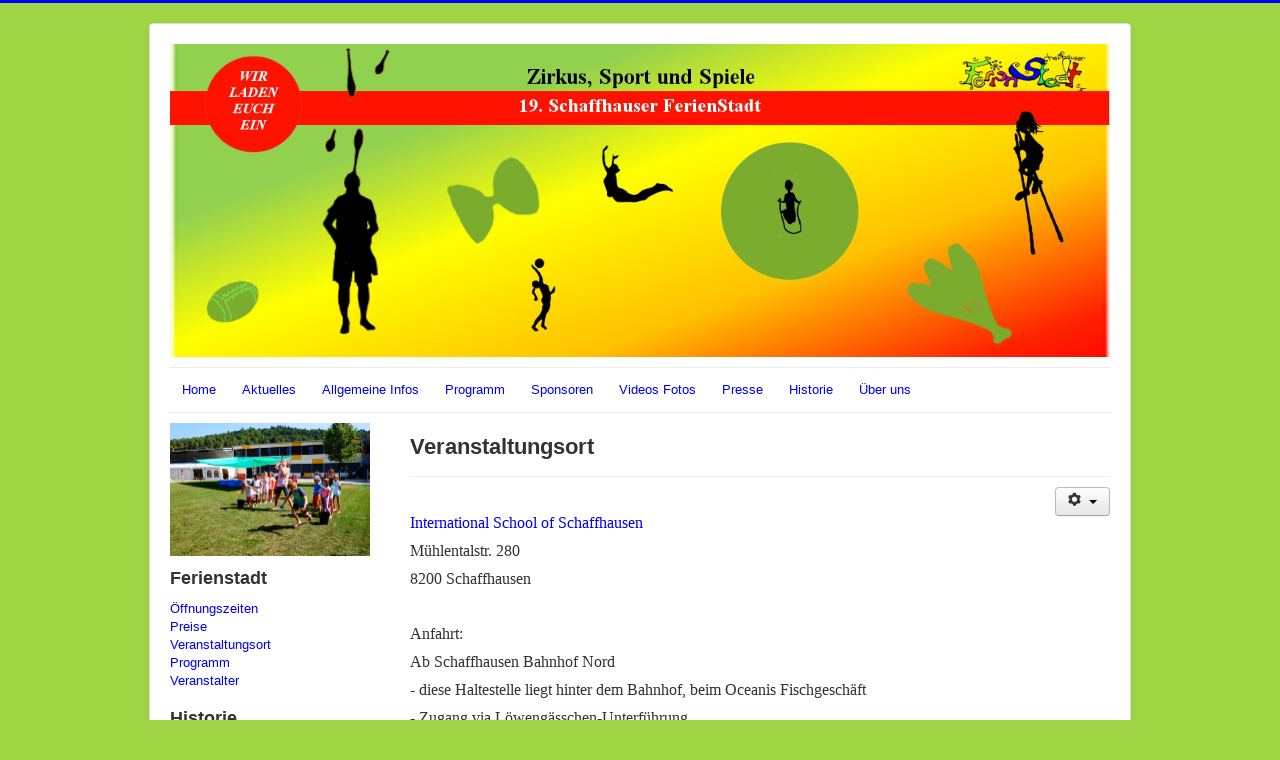

--- FILE ---
content_type: text/html; charset=utf-8
request_url: http://fsbak.clowntheater-trulli.de/index.php/veranstaltunsgort
body_size: 11580
content:
<!DOCTYPE html>
<html lang="de-de" dir="ltr">
<head>
	<meta name="viewport" content="width=device-width, initial-scale=1.0" />
	<meta charset="utf-8" />
	<base href="http://fsbak.clowntheater-trulli.de/index.php/veranstaltunsgort" />
	<meta name="keywords" content="Ferienstadt
Schaffhausen
Freizeit
Kinder
Abenteuer" />
	<meta name="rights" content="Stadt Schaffhausen
Thomas Tröller" />
	<meta name="author" content="Super User" />
	<meta name="description" content="Schaffhauser Ferienstadt
Ferienstadt" />
	<meta name="generator" content="Joomla! - Open Source Content Management" />
	<title>Veranstaltungsort</title>
	<link href="/templates/protostar/favicon.ico" rel="shortcut icon" type="image/vnd.microsoft.icon" />
	<link href="http://fsbak.clowntheater-trulli.de/index.php/component/search/?Itemid=119&amp;format=opensearch" rel="search" title="Suchen Schaffhauser Ferienstadt" type="application/opensearchdescription+xml" />
	<link href="/templates/protostar/css/template.css?81cbf75669a5ebae668870d4989f92fc" rel="stylesheet" />
	<style>

	body.site {
		border-top: 3px solid #0500f0;
		background-color: #a0d545;
	}
	a {
		color: #0500f0;
	}
	.nav-list > .active > a,
	.nav-list > .active > a:hover,
	.dropdown-menu li > a:hover,
	.dropdown-menu .active > a,
	.dropdown-menu .active > a:hover,
	.nav-pills > .active > a,
	.nav-pills > .active > a:hover,
	.btn-primary {
		background: #0500f0;
	}div.mod_search93 input[type="search"]{ width:auto; }
	</style>
	<script src="/media/jui/js/jquery.min.js?81cbf75669a5ebae668870d4989f92fc"></script>
	<script src="/media/jui/js/jquery-noconflict.js?81cbf75669a5ebae668870d4989f92fc"></script>
	<script src="/media/jui/js/jquery-migrate.min.js?81cbf75669a5ebae668870d4989f92fc"></script>
	<script src="/media/system/js/caption.js?81cbf75669a5ebae668870d4989f92fc"></script>
	<script src="/media/jui/js/bootstrap.min.js?81cbf75669a5ebae668870d4989f92fc"></script>
	<script src="/templates/protostar/js/template.js?81cbf75669a5ebae668870d4989f92fc"></script>
	<!--[if lt IE 9]><script src="/media/jui/js/html5.js?81cbf75669a5ebae668870d4989f92fc"></script><![endif]-->
	<!--[if lt IE 9]><script src="/media/system/js/html5fallback.js?81cbf75669a5ebae668870d4989f92fc"></script><![endif]-->
	<script>
jQuery(window).on('load',  function() {
				new JCaption('img.caption');
			});
	</script>

</head>
<body class="site com_content view-article no-layout no-task itemid-119">
	<!-- Body -->
	<div class="body" id="top">
		<div class="container">
			<!-- Header -->
			<header class="header" role="banner">
				<div class="header-inner clearfix">
					<a class="brand pull-left" href="/">
						<img src="http://fsbak.clowntheater-trulli.de/images/ferienstadt/Ferienstadt_Logo_neu.png" alt="Schaffhauser Ferienstadt" />											</a>
					<div class="header-search pull-right">
						
					</div>
				</div>
			</header>
							<nav class="navigation" role="navigation">
					<div class="navbar pull-left">
						<a class="btn btn-navbar collapsed" data-toggle="collapse" data-target=".nav-collapse">
							<span class="element-invisible">Navigation an/aus</span>
							<span class="icon-bar"></span>
							<span class="icon-bar"></span>
							<span class="icon-bar"></span>
						</a>
					</div>
					<div class="nav-collapse">
						<ul class="nav menu nav-pills mod-list">
<li class="item-101 default"><a href="/index.php" >Home</a></li><li class="item-122"><a href="/index.php/aktuelles" >Aktuelles</a></li><li class="item-124"><a href="/index.php/allgemeine-infos" >Allgemeine Infos</a></li><li class="item-125"><a href="/index.php/programm" >Programm</a></li><li class="item-126"><a href="/index.php/sponsoren" >Sponsoren</a></li><li class="item-127"><a href="/index.php/videos-fotos" >Videos Fotos</a></li><li class="item-128"><a href="/index.php/presse" >Presse</a></li><li class="item-129"><a href="/index.php/historie-neu" >Historie</a></li><li class="item-130"><a href="/index.php/ueber-uns" >Über uns</a></li></ul>

					</div>
				</nav>
						
			<div class="row-fluid">
									<!-- Begin Sidebar -->
					<div id="sidebar" class="span3">
						<div class="sidebar-nav">
									<div class="moduletable">
						<div class="random-image">
<a href="http://www.schaffhauser-ferienstadt.ch/index.php/videos-fotos">
	<img src="/images/ferienstadt/alle2016/Wasserspiele_2_klein.jpg" alt="Wasserspiele_2_klein.jpg" width="200" height="133" /></a>
</div>
		</div>
			<div class="moduletable">
							<h3>Ferienstadt</h3>
						<ul class="nav menu mod-list">
<li class="item-149"><a href="/index.php/ooeoefnungszeiten" >Öffnungszeiten</a></li><li class="item-150"><a href="/index.php/preise" >Preise</a></li><li class="item-119 current"><a href="/index.php/veranstaltunsgort" >Veranstaltungsort</a></li><li class="item-151"><a href="/index.php/programm-sidebar" >Programm</a></li><li class="item-152"><a href="/index.php/veranstalter" >Veranstalter</a></li></ul>
		</div>
			<div class="moduletable">
							<h3>Historie</h3>
						<ul class="nav menu mod-list">
<li class="item-116"><a href="/index.php/historie" >Historie</a></li></ul>
		</div>
			<div class="moduletable">
							<h3>Search</h3>
						<div class="search mod_search93">
	<form action="/index.php/veranstaltunsgort" method="post" class="form-inline" role="search">
		<label for="mod-search-searchword93" class="element-invisible">Suchen ...</label> <input name="searchword" id="mod-search-searchword93" maxlength="200"  class="inputbox search-query input-medium" type="search" size="20" placeholder="Suchen ..." />		<input type="hidden" name="task" value="search" />
		<input type="hidden" name="option" value="com_search" />
		<input type="hidden" name="Itemid" value="119" />
	</form>
</div>
		</div>
			<div class="moduletable">
						

<div class="custom"  >
	<p> </p>
<p> </p>
<p>    <img src="/images/ferienstadt/Hülfsgesellschaft.jpg" alt="" width="297" height="72" /></p></div>
		</div>
	
						</div>
					</div>
					<!-- End Sidebar -->
								<main id="content" role="main" class="span9">
					<!-- Begin Content -->
					
					<div id="system-message-container">
	</div>

					<div class="item-page" itemscope itemtype="https://schema.org/Article">
	<meta itemprop="inLanguage" content="de-DE" />
	
		
			<div class="page-header">
		<h2 itemprop="headline">
			Veranstaltungsort		</h2>
							</div>
							
<div class="icons">
	
					<div class="btn-group pull-right">
				<button class="btn dropdown-toggle" type="button" id="dropdownMenuButton-7" aria-label="Benutzerwerkzeuge"
				data-toggle="dropdown" aria-haspopup="true" aria-expanded="false">
					<span class="icon-cog" aria-hidden="true"></span>
					<span class="caret" aria-hidden="true"></span>
				</button>
								<ul class="dropdown-menu" aria-labelledby="dropdownMenuButton-7">
											<li class="print-icon"> <a href="/index.php/veranstaltunsgort?tmpl=component&amp;print=1" title="Eintrag ausdrucken < Veranstaltungsort >" onclick="window.open(this.href,'win2','status=no,toolbar=no,scrollbars=yes,titlebar=no,menubar=no,resizable=yes,width=640,height=480,directories=no,location=no'); return false;" rel="nofollow">			<span class="icon-print" aria-hidden="true"></span>
		Drucken	</a> </li>
																<li class="email-icon"> <a href="/index.php/component/mailto/?tmpl=component&amp;template=protostar&amp;link=b62da98bde7990aaed8b34fa335c9984e7f7ee87" title="Link einem Freund via E-Mail senden" onclick="window.open(this.href,'win2','width=400,height=450,menubar=yes,resizable=yes'); return false;" rel="nofollow">			<span class="icon-envelope" aria-hidden="true"></span>
		E-Mail	</a> </li>
														</ul>
			</div>
		
	</div>
			
		
	
	
		
								<div itemprop="articleBody">
		<p> </p>
<p><!-- [if gte mso 9]><xml>
 <o:OfficeDocumentSettings>
  <o:AllowPNG/>
 </o:OfficeDocumentSettings>
</xml><![endif]--></p>
<p><span style="font-size: 12.0pt; font-family: 'Times New Roman','serif'; mso-fareast-font-family: 'Times New Roman'; mso-fareast-language: DE;"><a href="https://www.issh.ch/de/" target="_blank" rel="noopener noreferrer">International School of Schaffhausen</a></span></p>
<p><span style="font-size: 12.0pt; font-family: 'Times New Roman','serif'; mso-fareast-font-family: 'Times New Roman'; mso-fareast-language: DE;"> Mühlentalstr. 280 <br /></span></p>
<p><span style="font-size: 12.0pt; font-family: 'Times New Roman','serif'; mso-fareast-font-family: 'Times New Roman'; mso-fareast-language: DE;">8200 Schaffhausen</span></p>
<p> </p>
<p><span style="font-size: 12.0pt; font-family: 'Times New Roman','serif'; mso-fareast-font-family: 'Times New Roman'; mso-fareast-language: DE;">Anfahrt:</span></p>
<p><span style="font-size: 12.0pt; font-family: 'Times New Roman','serif'; mso-fareast-font-family: 'Times New Roman'; mso-fareast-language: DE;">Ab Schaffhausen Bahnhof Nord</span></p>
<p><span style="font-size: 12.0pt; font-family: 'Times New Roman','serif'; mso-fareast-font-family: 'Times New Roman'; mso-fareast-language: DE;"> - diese Haltestelle liegt hinter dem Bahnhof, beim Oceanis Fischgeschäft</span></p>
<p><span style="font-size: 12.0pt; font-family: 'Times New Roman','serif'; mso-fareast-font-family: 'Times New Roman'; mso-fareast-language: DE;"> - Zugang via Löwengässchen-Unterführung</span></p>
<p><span style="font-size: 12.0pt; font-family: 'Times New Roman','serif'; mso-fareast-font-family: 'Times New Roman'; mso-fareast-language: DE;"> mit Bus Nr. 23 Richtung Bargen, Haltestelle "Logierhaus".</span></p>
<p> </p>
<p><span style="font-size: 12.0pt; font-family: 'Times New Roman','serif'; mso-fareast-font-family: 'Times New Roman'; mso-fareast-language: DE;"><a href="https://www.openstreetmap.org/?mlat=47.7241&amp;mlon=8.6306#map=13/47.7241/8.6306" target="_blank" rel="noopener noreferrer">Karte: International School of Schaffhausen bei Openstreetmap</a></span></p>
<p> </p>
<p> </p> 	</div>

	
							</div>

					<div class="clearfix"></div>
					<div aria-label="Breadcrumbs" role="navigation">
	<ul itemscope itemtype="https://schema.org/BreadcrumbList" class="breadcrumb">
					<li>
				Aktuelle Seite: &#160;
			</li>
		
						<li itemprop="itemListElement" itemscope itemtype="https://schema.org/ListItem">
											<a itemprop="item" href="/index.php" class="pathway"><span itemprop="name">Startseite</span></a>
					
											<span class="divider">
							<img src="/media/system/images/arrow.png" alt="" />						</span>
										<meta itemprop="position" content="1">
				</li>
							<li itemprop="itemListElement" itemscope itemtype="https://schema.org/ListItem" class="active">
					<span itemprop="name">
						Veranstaltungsort					</span>
					<meta itemprop="position" content="2">
				</li>
				</ul>
</div>

					<!-- End Content -->
				</main>
							</div>
		</div>
	</div>
	<!-- Footer -->
	<footer class="footer" role="contentinfo">
		<div class="container">
			<hr />
			

<div class="custom"  >
	<p><a href="http://www.stadt-schaffhausen.ch/" target="_blank" rel="noopener noreferrer"><img src="/images/ferienstadt/Logo_Stadt_Schaffhausen.jpg" alt="" width="226" height="61" /></a>        Alle Fotos und Videos auf dieser Webseite sind (c) Selina Tröller, Thomas Tröller oder Jakob Blessing       <a href="/index.php/veranstaltunsgort/2-uncategorised/2-ferienstadt-roland">Impressum</a></p></div>

			<p class="pull-right">
				<a href="#top" id="back-top">
					Nach oben				</a>
			</p>
			<p>
				&copy; 2026 Schaffhauser Ferienstadt			</p>
		</div>
	</footer>
	
</body>
</html>
